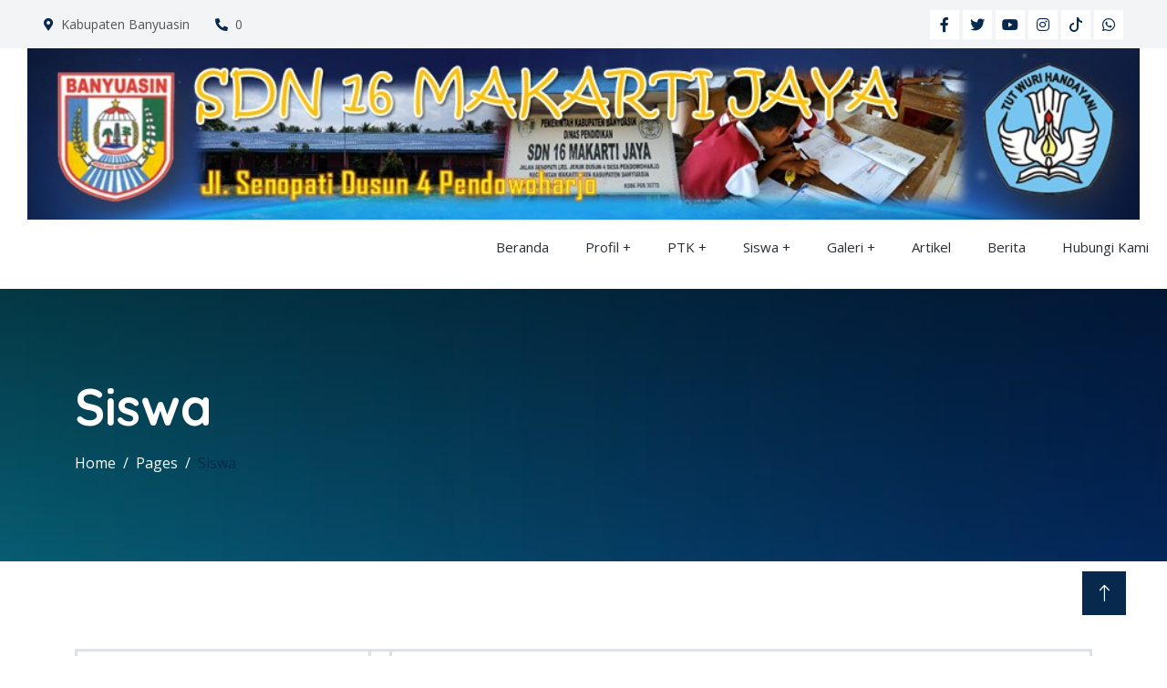

--- FILE ---
content_type: text/html; charset=UTF-8
request_url: https://www.sdn16maja.sch.id/siswa/detail/75113/zulfahri/
body_size: 4080
content:
<!DOCTYPE html>
<html lang="en">
  <head>
    <meta charset="utf-8" />
    <title>Siswa</title>
    <meta content="width=device-width, initial-scale=1.0" name="viewport" />
    <meta http-equiv="X-UA-Compatible" content="IE=edge">
	<meta name="title" content="Siswa"/>
	<meta name="description" content="..."/>
	<meta name="keywords" content=""/>
	<meta name="copyright" content="mysch.id"/>	
	<meta name="author" content="mysch.id"/>	
	<meta name="geo.placename" content="indonesia"/>
	<meta name="geo.country" content="id"/>
	<meta name="content-language" content="id"/>

	<meta property="fb:app_id" content="145000412781544" /> 
	<meta property="og:title" content="Siswa" />
	<meta property="og:description" content="..." />
	<meta property="og:image" content="https://www.sdn16maja.sch.id/upload/picture/"/>
	<meta property="og:image:width" content="600" />
	<meta property="og:image:height" content="600" />
	<meta property="og:image:alt" content="Siswa" />
	<meta property="og:type" content="article" />
	<meta property="og:url" content="https://www.sdn16maja.sch.id/siswa/detail/75113/zulfahri/" />
	<meta name="format-detection" content="telephone=no">

    <!-- Favicon -->
    <link href="https://myschbaru.my.id/cms_baru/upload/picture/no-image-icon.webp" rel="shortcut icon" />
    
    <!-- Google Web Fonts -->
    <link rel="preconnect" href="https://fonts.googleapis.com" />
    <link rel="preconnect" href="https://fonts.gstatic.com" crossorigin />
    <link
      href="https://fonts.googleapis.com/css2?family=Open+Sans:wght@400;500&family=Quicksand:wght@600;700&display=swap"
      rel="stylesheet"
    />

    <!-- Icon Font Stylesheet -->
    <link
      href="https://cdnjs.cloudflare.com/ajax/libs/font-awesome/5.10.0/css/all.min.css"
      rel="stylesheet"
    />
    <link
      href="https://cdn.jsdelivr.net/npm/bootstrap-icons@1.4.1/font/bootstrap-icons.css"
      rel="stylesheet"
    />

    <!-- Libraries Stylesheet -->
    <link href="https://sdn5aka.sch.id/cms/theme/agro/lib/animate/animate.min.css" rel="stylesheet" />
    <link href="https://sdn5aka.sch.id/cms/theme/agro/lib/lightbox/css/lightbox.min.css" rel="stylesheet" />
    <link href="https://sdn5aka.sch.id/cms/theme/agro/lib/owlcarousel/assets/owl.carousel.min.css" rel="stylesheet" />

    <!-- Customized Bootstrap Stylesheet -->
    <link href="https://sdn5aka.sch.id/cms/theme/agro/css/bootstrap.min.css" rel="stylesheet" />

    <!-- Template Stylesheet -->
    <link href="https://sdn5aka.sch.id/cms/theme/agro/css/style.css" rel="stylesheet" />
	<link class="skin" rel="stylesheet" type="text/css" href="https://sdn5aka.sch.id/cms/theme/agro/color.php?primer=&sekunder=&tersier=">
    
    <script src="https://code.jquery.com/jquery-3.4.1.min.js"></script>
  </head>
  
    

  <body>
      
    <!-- Spinner Start -->
    <div
      id="spinner"
      class="show bg-white position-fixed translate-middle w-100 vh-100 top-50 start-50 d-flex align-items-center justify-content-center"
    >
      <div
        class="spinner-border text-primary"
        style="width: 3rem; height: 3rem"
        role="status"
      >
        <span class="sr-only">Loading...</span>
      </div>
    </div>
    <!-- Spinner End -->

         <!-- Topbar Start -->
    <div class="container-fluid bg-light p-0 wow fadeIn" data-wow-delay="0.1s">
      <div class="row gx-0 d-none d-lg-flex">
        <div class="col-lg-7 px-5 text-start">
                            <div class="h-100 d-inline-flex align-items-center py-3 me-4">
                    <small class="fa fa-map-marker-alt text-primary me-2"></small>
                    <small>Kabupaten Banyuasin</small>
                </div>
                <div class="h-100 d-inline-flex align-items-center py-3 me-4">
                    <small class="fa fa-phone-alt text-primary me-2"></small>
                    <small>0</small>
                </div>
                        </div>
        <div class="col-lg-5 px-5 text-end">
                                <div class="h-100 d-inline-flex align-items-center">
                        <a class="btn btn-sm-square bg-white text-primary me-1" href=""
                          ><i class="fab fa-facebook-f"></i
                        ></a>
                        <a class="btn btn-sm-square bg-white text-primary me-1" href=""
                          ><i class="fab fa-twitter"></i
                        ></a>
                        <a class="btn btn-sm-square bg-white text-primary me-1" href=""
                          ><i class="fab fa-youtube"></i
                        ></a>
                        <a class="btn btn-sm-square bg-white text-primary me-1" href=""
                          ><i class="fab fa-instagram"></i
                        ></a>
                        <a class="btn btn-sm-square bg-white text-primary me-1" href=""
                          ><svg xmlns="http://www.w3.org/2000/svg" width="16" height="16" fill="currentColor" class="bi bi-tiktok" viewBox="0 0 16 16">
  <path d="M9 0h1.98c.144.715.54 1.617 1.235 2.512C12.895 3.389 13.797 4 15 4v2c-1.753 0-3.07-.814-4-1.829V11a5 5 0 1 1-5-5v2a3 3 0 1 0 3 3z"/>
</svg></a>
                        <a class="btn btn-sm-square bg-white text-primary me-0" href=""
                          ><i class="fab fa-whatsapp"></i
                        ></a>
                    </div>
                            </div>
      </div>
    </div>
    <!-- Topbar End -->    <div id="logo">
        <img src="https://www.sdn16maja.sch.id/upload/picture/18123454BuatHeader_16.jpg" alt="SDN 16 MAKARTI JAYA" width="100%">
    </div>
    
<nav class="sticky-top">
   <label for="drop" class="toggle">&#8801; Menu</label>
   <input type="checkbox" id="drop" />
   <ul class="menu">
                        <li><a href="https://www.sdn16maja.sch.id/">Beranda</a></li>                  <li> 
                      <!-- First Tier Drop Down -->
                      <label for="drop-229473" class="toggle">Profil +</label>
                      <a href="#">Profil</a>
                      <input type="checkbox" id="drop-229473"/>
                      <ul>
                                                             <li> 
                                        <label for="drop-270067" class="toggle">Tentang Sekolah +</label>
                                        <a href="#">Tentang Sekolah</a>
                                        <input type="checkbox" id="drop-270067"/>
                                        <ul>
                    					
										                                        </ul>
                                      </li>                                     <li> 
                                        <label for="drop-270103" class="toggle">Visi dan Misi +</label>
                                        <a href="#">Visi dan Misi</a>
                                        <input type="checkbox" id="drop-270103"/>
                                        <ul>
                    					
										                                        </ul>
                                      </li>                                     <li> 
                                        <label for="drop-270118" class="toggle">Struktur Organisasi +</label>
                                        <a href="#">Struktur Organisasi</a>
                                        <input type="checkbox" id="drop-270118"/>
                                        <ul>
                    					
										                                        </ul>
                                      </li>                                     <li> 
                                        <label for="drop-270135" class="toggle">Sarana dan Prasarana +</label>
                                        <a href="#">Sarana dan Prasarana</a>
                                        <input type="checkbox" id="drop-270135"/>
                                        <ul>
                    					
										                                        </ul>
                                      </li>                        </ul>
                    </li>
                                      <li> 
                      <!-- First Tier Drop Down -->
                      <label for="drop-265646" class="toggle">PTK +</label>
                      <a href="#">PTK</a>
                      <input type="checkbox" id="drop-265646"/>
                      <ul>
                                                             <li> 
                                        <label for="drop-270585" class="toggle">Guru +</label>
                                        <a href="#">Guru</a>
                                        <input type="checkbox" id="drop-270585"/>
                                        <ul>
                    					
										                                        </ul>
                                      </li>                                     <li> 
                                        <label for="drop-270305" class="toggle">Tendik +</label>
                                        <a href="#">Tendik</a>
                                        <input type="checkbox" id="drop-270305"/>
                                        <ul>
                    					
										                                        </ul>
                                      </li>                        </ul>
                    </li>
                                      <li> 
                      <!-- First Tier Drop Down -->
                      <label for="drop-270599" class="toggle">Siswa +</label>
                      <a href="#">Siswa</a>
                      <input type="checkbox" id="drop-270599"/>
                      <ul>
                                                             <li> 
                                        <label for="drop-270601" class="toggle">Siswa +</label>
                                        <a href="#">Siswa</a>
                                        <input type="checkbox" id="drop-270601"/>
                                        <ul>
                    					
										                                        </ul>
                                      </li>                        </ul>
                    </li>
                                      <li> 
                      <!-- First Tier Drop Down -->
                      <label for="drop-229478" class="toggle">Galeri +</label>
                      <a href="#">Galeri</a>
                      <input type="checkbox" id="drop-229478"/>
                      <ul>
                                                             <li> 
                                        <label for="drop-265753" class="toggle">Foto +</label>
                                        <a href="#">Foto</a>
                                        <input type="checkbox" id="drop-265753"/>
                                        <ul>
                    					
										                                        </ul>
                                      </li>                                     <li> 
                                        <label for="drop-265794" class="toggle">Video +</label>
                                        <a href="#">Video</a>
                                        <input type="checkbox" id="drop-265794"/>
                                        <ul>
                    					
										                                        </ul>
                                      </li>                        </ul>
                    </li>
                                        <li><a href="https://www.sdn16maja.sch.id/artikel">Artikel</a></li>                    <li><a href="https://www.sdn16maja.sch.id/berita">Berita</a></li>                    <li><a href="https://www.sdn16maja.sch.id/hubungi-kami">Hubungi Kami</a></li></ul>	 </nav>    <div
      class="container-fluid header-bg py-5 mb-5 wow fadeIn" style="background: linear-gradient(rgba(0, 0, 0, .7), rgba(0, 0, 0, .5)), url('https://www.sdn16maja.sch.id/upload/imagecache/breadcumb-1500x500.webp') center center no-repeat; background-size: cover;"
      data-wow-delay="0.1s"
    >
      <div class="container py-5">
        <h1 class="display-4 text-white mb-3 animated slideInDown">Siswa</h1>
        <div aria-label="breadcrumb animated slideInDown">
          <ol class="breadcrumb mb-0">
            <li class="breadcrumb-item">
              <a class="text-white" href="https://www.sdn16maja.sch.id/">Home</a>
            </li>
            <li class="breadcrumb-item">
              <a class="text-white" href="https://www.sdn16maja.sch.id/">Pages</a>
            </li>
            <li class="breadcrumb-item text-primary active" aria-current="page">
                <a href="https://www.sdn16maja.sch.id/siswa">Siswa</a>
            </li>
          </ol>
        </div>
      </div>
    </div>
    <!-- Page Header End -->
    
       
		<div class="container-xxl py-5">
            <div class="container">
                					<table class="table">
                            <tbody>
                                <tr>
                                    <td style="font-weight:bold;" width="29%">Nama</td>
                                    <td style="font-weight:bold;" width="2%">:</td>
                                    <td>zulfahri</td>
                                </tr>
                                <tr>
                                    <td style="font-weight:bold;" width="29%">NISN</td>
                                    <td style="font-weight:bold;" width="2%">:</td>
                                    <td>3122597001</td>
                                </tr>
                                <tr>
                                    <td style="font-weight:bold;" width="29%">NIS</td>
                                    <td style="font-weight:bold;" width="2%">:</td>
                                    <td>977</td>
                                </tr>
                                <tr>
                                    <td style="font-weight:bold;" width="29%">Jenis Kelamin</td>
                                    <td style="font-weight:bold;" width="2%">:</td>
                                    <td>Perempuan</td>
                                </tr>
                                <tr>
                                    <td style="font-weight:bold;" width="29%">Tanggal Lahir</td>
                                    <td style="font-weight:bold;" width="2%">:</td>
                                    <td>30 November -0001</td>
                                </tr>
                                <tr>
                                    <td style="font-weight:bold;" width="29%">Agama</td>
                                    <td style="font-weight:bold;" width="2%">:</td>
                                    <td></td>
                                </tr>
                                <tr>
                                    <td style="font-weight:bold;" width="29%">Alamat</td>
                                    <td style="font-weight:bold;" width="2%">:</td>
                                    <td>BANYUASIN</td>
                                </tr>
                                <tr>
                                    <td style="font-weight:bold;" width="29%">Kota</td>
                                    <td style="font-weight:bold;" width="2%">:</td>
                                    <td>2012-11-04</td>
                                </tr>
                                <tr>
                                    <td style="font-weight:bold;" width="29%">Kodepos</td>
                                    <td style="font-weight:bold;" width="2%">:</td>
                                    <td>LR. BELIMB</td>
                                </tr>
                                <tr>
                                    <td style="font-weight:bold;" width="29%">Kelas</td>
                                    <td style="font-weight:bold;" width="2%">:</td>
                                    <td></td>
                                </tr>
                                <tr>
                                    <td style="font-weight:bold;" width="29%">Jurusan</td>
                                    <td style="font-weight:bold;" width="2%">:</td>
                                    <td></td>
                                </tr>
            			</tbody>
            			</table>
								<input type="button" name="back" value="Kembali" onclick="self.history.back();" class="btn btn-primary" type="button" style="margin-top:15px;"/>            </div>
        </div>

    <!-- Footer Start -->
    <div
      class="container-fluid footer bg-dark footer pt-5 wow fadeIn"
      data-wow-delay="0.1s"
    >
      <div class="container py-5">
        <div class="row g-5">
            					
					<div class="col-lg-3 col-md-6">
                    <h5 class="text-light mb-4"></h5>
                        
                        <img src="https://myschbaru.my.id/cms_baru/upload/picture/no-image-icon.webp" alt="logo">
<h6></h6>
<span>
    </span>                        
                    </div>
                  					
					<div class="col-lg-3 col-md-6">
                    <h5 class="text-light mb-4">Kontak Kami</h5>
                        
                        <p class="mb-2">
    <i class="fa fa-map-marker-alt me-3"></i>JALAN SENOPATI DUSUN IV
RT / RW : 15 / 7
Dusun : Dusun 4
Desa / Kelurahan : Pendowo Harjo</p>
<p class="mb-2">
    <i class="fa fa-phone-alt me-3"></i>0</p>
<p class="mb-2">
  <i class="fa fa-envelope me-3"></i>sdn16maja@gmail.com</p>

<div class="pt-2">
    <iframe src="" height="200" style="border:0;" allowfullscreen="" loading="lazy" referrerpolicy="no-referrer-when-downgrade"></iframe>
</div>                        
                    </div>
                  					
					<div class="col-lg-3 col-md-6">
                    <h5 class="text-light mb-4">Quick Links</h5>
                        
                                      
            <a class="btn btn-link" href="https://kurikulum.kemdikbud.go.id/" title="Kurikulum Merdeka" target="_blank">Kurikulum Merdeka</a>
            
    	          
            <a class="btn btn-link" href="https://merdekabelajar.kemdikbud.go.id/" title="Merdeka Belajar" target="_blank">Merdeka Belajar</a>
            
    	          
            <a class="btn btn-link" href="https://guru.kemdikbud.go.id/" title="Merdeka Mengajar" target="_blank">Merdeka Mengajar</a>
            
    	          
            <a class="btn btn-link" href="https://disdikbud.banyuasinkab.go.id" title="Disdikbud Banyuasin" target="_blank">Disdikbud Banyuasin</a>
            
    	          
            <a class="btn btn-link" href="https://dapo.kemdikbud.go.id/" title="Dapodik" target="_blank">Dapodik</a>
            
    	          
            <a class="btn btn-link" href="https://www.kemdikbud.go.id/" title="Kemendikbud" target="_blank">Kemendikbud</a>
            
    	          
            <a class="btn btn-link" href="https://banyuasinkab.go.id/" title="Website Banyuasin" target="_blank">Website Banyuasin</a>
            
    	                        
                    </div>
                  					
					<div class="col-lg-3 col-md-6">
                    <h5 class="text-light mb-4">News Update</h5>
                        
                        <table class="table" style="border-color: transparent">
    <tbody>
        
                    <tr style="color:white">
                <td><img src="https://www.sdn16maja.sch.id/upload/imagecache/berita-4-150x150.webp" width="80"></td>
                <td>
                    <a href="" class="td-berita-footer">Tips Belajar Efektif : Agar Nilai Selalu Memuaskan</a>
                    <br>
                    <small style="font-size:8px">
                        <i class="fa fa-calendar" style="margin-right:5px"></i>22 Nov 2024                    </small>
                </td>
            </tr>
                      <tr style="color:white">
                <td><img src="https://www.sdn16maja.sch.id/upload/imagecache/berita-1-150x150.webp" width="80"></td>
                <td>
                    <a href="" class="td-berita-footer">Pentingnya Pendidikan Karakter dalam Menyiapkan Generasi Mud</a>
                    <br>
                    <small style="font-size:8px">
                        <i class="fa fa-calendar" style="margin-right:5px"></i>22 Nov 2024                    </small>
                </td>
            </tr>
                  
    </tbody>
</table>                        
                    </div>
                  			
        </div>
      </div>
      
      
      <div class="container">
        <div class="copyright">
          <div class="row">
            <div class="col-md-6 text-center text-md-start mb-3 mb-md-0">
              &copy; <a class="border-bottom" href="https://www.sdn16maja.sch.id/">Copyright - 2020 - SDN 16 Makarti Jaya</a>, All
              Right Reserved.
            </div>
            <div class="col-md-6 text-center text-md-end">
              <!--/*** This template is free as long as you keep the footer author’s credit link/attribution link/backlink. If you'd like to use the template without the footer author’s credit link/attribution link/backlink, you can purchase the Credit Removal License from "https://htmlcodex.com/credit-removal". Thank you for your support. ***/-->
              Designed By
              <a class="border-bottom" href="https://mysch.id"
                >MySCH.id</a
              >
            </div>
          </div>
        </div>
      </div>
      
      
    </div>
    <!-- Footer End -->
    <!-- Back to Top -->
    <a href="#" class="btn btn-lg btn-primary btn-lg-square back-to-top"
      ><i class="bi bi-arrow-up"></i
    ></a>

    <!-- JavaScript Libraries -->
    <script src="https://cdn.jsdelivr.net/npm/bootstrap@5.0.0/dist/js/bootstrap.bundle.min.js"></script>
    <script src="https://sdn5aka.sch.id/cms/theme/agro/lib/wow/wow.min.js"></script>
    <script src="https://sdn5aka.sch.id/cms/theme/agro/lib/easing/easing.min.js"></script>
    <script src="https://sdn5aka.sch.id/cms/theme/agro/lib/waypoints/waypoints.min.js"></script>
    <script src="https://sdn5aka.sch.id/cms/theme/agro/lib/counterup/counterup.min.js"></script>
    <script src="https://sdn5aka.sch.id/cms/theme/agro/lib/owlcarousel/owl.carousel.min.js"></script>
    <script src="https://sdn5aka.sch.id/cms/theme/agro/lib/lightbox/js/lightbox.min.js"></script>

    <!-- Template Javascript -->
    <script src="https://sdn5aka.sch.id/cms/theme/agro/js/main.js"></script>
  </body>
</html>


--- FILE ---
content_type: text/css;charset=UTF-8
request_url: https://sdn5aka.sch.id/cms/theme/agro/color.php?primer=&sekunder=&tersier=
body_size: -149
content:

/*===================== Primary bg color =====================*/
:root {
    --color-primer: #07294d;
    --primary: #07294d;
    --color-sekunder: #f5b417;
    --color-tersier: #e9ad1a;
}

.btn-primary, .page-item.active .page-link {
    background-color: var(--color-primer);
    border-color: var(--color-primer);
}

.page-link, a{
    color:  var(--color-primer);
}

.text-primary{
    color:  var(--color-primer) !important;
}

.membership-item{
    background-color: #07294d0D;
}

.btn-play span{
}
.team-item:after {
    background-color: var(--color-primer);
}

.socials a{
background-color: var(--color-primer);
}
